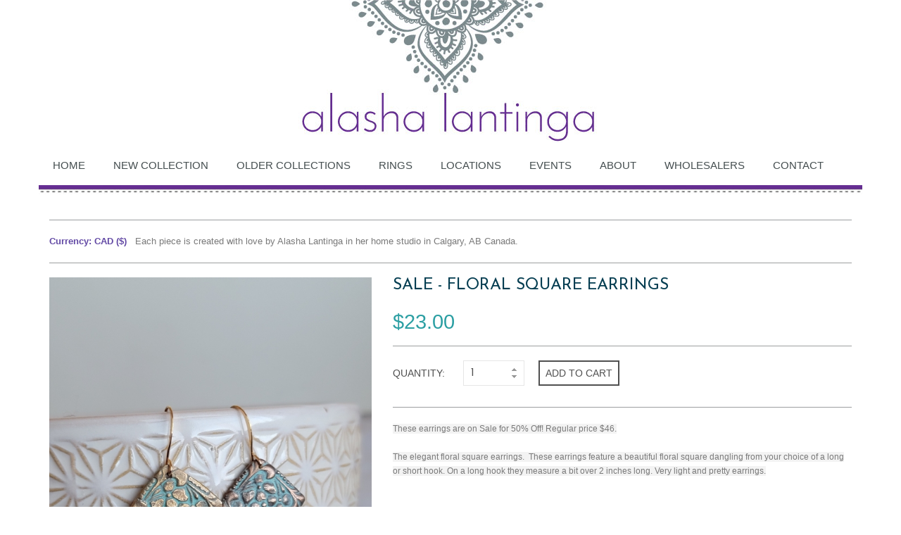

--- FILE ---
content_type: text/html; charset=UTF-8
request_url: https://alashalantinga.com/aos_online_store.html?details=25715&pcount=25715&ca_id=4652&selected_category=4652&product_layout=
body_size: 17590
content:
<!DOCTYPE html>
<html lang="en">
<head>
	<!-- Google tag (gtag.js) -->
<script async src="https://www.googletagmanager.com/gtag/js?id="></script>
<script>
  window.dataLayer = window.dataLayer || [];
  function gtag(){dataLayer.push(arguments);}
  gtag('js', new Date());

  gtag('config', 'G-R3CZ27G3PM');
</script>
	
	<title>Aos Online Store</title>

		
<meta charset="utf-8">
    <meta name="viewport" content="width=device-width, initial-scale=1.0">
	<meta name="description" content="">
	<meta name="author" content="">
	
<!--<link rel="shortcut icon" href="_site_layouts/custom_layouts/alashalantinga2015/images/favicon.ico">-->
    
	<!-- CSS STYLES -->
	<link href="_site_layouts/custom_layouts/alashalantinga2015/css/bootstrap.min.css" rel="stylesheet" type="text/css" />
    <link href="_site_layouts/custom_layouts/alashalantinga2015/css/prettyPhoto.css" rel="stylesheet" type="text/css" />
	<link href="_site_layouts/custom_layouts/alashalantinga2015/css/flexslider.css" rel="stylesheet" type="text/css" />
	<link href="_site_layouts/custom_layouts/alashalantinga2015/css/animate.css" rel="stylesheet" type="text/css" media="all" />
	<link href="_site_layouts/custom_layouts/alashalantinga2015/css/style.css" rel="stylesheet" type="text/css" />
    
	<!-- FONTS -->
    <link href='//fonts.googleapis.com/css?family=Josefin+Sans:400,700' rel='stylesheet' type='text/css'>
    
	<!-- SCRIPTS -->
	<!--[if IE]><script src="http://html5shiv.googlecode.com/svn/trunk/html5.js"></script><![endif]-->
    <!--[if IE]><html class="ie" lang="en"> <![endif]-->
	
	<script src="_site_layouts/custom_layouts/alashalantinga2015/js/jquery.min.js" type="text/javascript"></script>
	<script src="_site_layouts/custom_layouts/alashalantinga2015/js/bootstrap.min.js" type="text/javascript"></script>
	<script src="_site_layouts/custom_layouts/alashalantinga2015/js/jquery.prettyPhoto.js" type="text/javascript"></script>
	<script src="_site_layouts/custom_layouts/alashalantinga2015/js/jquery-ui.min.js" type="text/javascript"></script>
	<script src="_site_layouts/custom_layouts/alashalantinga2015/js/jquery.twitter.js" type="text/javascript"></script>
	<script src="_site_layouts/custom_layouts/alashalantinga2015/js/superfish.min.js" type="text/javascript"></script>
	<script src="_site_layouts/custom_layouts/alashalantinga2015/js/jquery.flexslider-min.js" type="text/javascript"></script>
	<script src="_site_layouts/custom_layouts/alashalantinga2015/js/animate.js" type="text/javascript"></script>
	<script src="_site_layouts/custom_layouts/alashalantinga2015/js/myscript.js" type="text/javascript"></script>
	<script src="_site_layouts/custom_layouts/alashalantinga2015/common_public/responsive_tools.js" type="text/javascript"></script>

	<meta name="description" content="">
<meta name="keywords" content="">
</head>
<body>

<!-- PRELOADER -->
<img id="preloader" src="_site_layouts/custom_layouts/alashalantinga2015/images/preloader.gif" alt="" />
<!-- //PRELOADER -->
	
	<!-- PAGE -->
	<div id="page">
		
		<!-- PRELOADER HIDE -->
		<div class="preloader_hide">
		
			<!-- CONTAINER -->
			<div class="container page_block">
				<!-- WRAPPER -->
				<div class="row">
					
										<!-- HEADER -->
					<header>
						
						<!-- CLEARFIX -->
						<div class="clearfix">
							<!-- LOGO -->
							<div class="logo">
								<a href="index.html"><img src="//realweb.s3-us-west-2.amazonaws.com/alashalantinga/images/logo11000891-690144423.png" alt="" /></a>
							</div><!-- LOGO -->
							
							
							
						</div><!-- CLEARFIX -->
						
						<!-- MENU -->
						<div class="menu_block clearfix">
							
							<!-- RESPONSIVE BUTTON MENU -->
							<div class="navbar-header">
								<button type="button" class="navbar-toggle" data-toggle="collapse" data-target=".navbar-collapse">
									<em></em><em></em><em></em><em></em>
								</button>
							</div><!-- //RESPONSIVE BUTTON MENU -->
							
							<div class="navbar-collapse collapse">
																<ul class="nav navbar-nav ">
			
				<li class="  first "><a href=" index.html">Home</a></li>
				<li class=" "><a href=" https://alashalantinga.com/aos_online_store.html?selected_category=4661&product_layout=columns">NEW COLLECTION</a></li>
				<li class=" sub-menu "><a href=" https://alashalantinga.com/aos_online_store.html?selected_category=4662&product_layout=columns">OLDER COLLECTIONS</a>
					<ul>
						<li><a href="https://alashalantinga.com/aos_online_store.html?selected_category=4651&product_layout=columns" target="_self" ><span>-</span>Gemstone Bracelets</a></li>
						<li><a href="https://alashalantinga.com/aos_online_store.html?selected_category=4511&product_layout=columns" target="_self" ><span>-</span>Bronze Earrings</a></li>
						<li><a href="https://alashalantinga.com/aos_online_store.html?selected_category=4506&product_layout=columns" target="_self" ><span>-</span>Silver Earrings</a></li>
						<li><a href="https://alashalantinga.com/aos_online_store.html?selected_category=4512&product_layout=columns" target="_self" ><span>-</span>Bronze Necklaces</a></li>
						<li><a href="https://alashalantinga.com/aos_online_store.html?selected_category=4507&product_layout=columns" target="_self" ><span>-</span>Silver Necklaces</a></li>
						<li><a href="https://alashalantinga.com/aos_online_store.html?view_products=4652&ca_id=4652" target="_self" ><span>-</span>CLEARANCE</a></li>
					</ul>
				</li>
				<li class="  menu_middle "><a href=" https://alashalantinga.com/aos_online_store.html?selected_category=4655&product_layout=columns">RINGS</a></li>
				<li class=" "><a href=" stores.html">Locations</a></li>
				<li class=" "><a href=" events.html">Events</a></li>
				<li class=" "><a href=" about.html">About</a></li>
				<li class=" "><a href=" wholesalers.html">Wholesalers</a></li>
				<li class="  last "><a href=" contact.html">Contact</a></li>
			</ul>							</div>
                            <div class="line"></div>
						</div><!-- //MENU -->
                        
					</header><!-- //HEADER -->					<div class="col-xs-12">
						<hr>

<p><b><font color="#634aa5">Currency: CAD ($)   </font></b>Each piece is created with love by Alasha Lantinga in her home studio in Calgary, AB Canada.</p><hr>					<!-- Product Details -->
					<section class="product_details type2">
						<div class="row">
							<div class="col-lg-5 col-sm-5 padbot40">
								<div class="product_item_details">
									<div id="slider2" class="flexslider">
										<ul class="slides">
											<li><a href="javascript:void(0);"><img src="//realweb.s3-us-west-2.amazonaws.com/alashalantinga/images/20230214_151637cpy750.jpg" alt="" /></a></li>
											<li><a href="javascript:void(0);"><img src="//realweb.s3-us-west-2.amazonaws.com/alashalantinga/images/20230214_151814cpy750.jpg" alt="" /></a></li>
											<li><a href="javascript:void(0);"><img src="//realweb.s3-us-west-2.amazonaws.com/alashalantinga/images/20230214_151749cpy750.jpg" alt="" /></a></li>
										</ul>
									</div>
									<div id="carousel2" class="flexslider">
										<ul class="slides">
											<li><a href="javascript:void(0);"><img src="//realweb.s3-us-west-2.amazonaws.com/alashalantinga/images/20230214_151637cpy750.jpg" alt="" /></a></li>
											<li><a href="javascript:void(0);"><img src="//realweb.s3-us-west-2.amazonaws.com/alashalantinga/images/20230214_151814cpy750.jpg" alt="" /></a></li>
											<li><a href="javascript:void(0);"><img src="//realweb.s3-us-west-2.amazonaws.com/alashalantinga/images/20230214_151749cpy750.jpg" alt="" /></a></li>
										</ul>
									</div>
								</div>
								<div class="clear"></div>
							</div>
							<div class="col-lg-7 col-sm-7 padbot0">
								<h2>SALE - Floral Square Earrings</h2>
								<div class="price_block clearfix">
									<div class="product_price">$23.00</div>
								</div>
								<hr>
								<ul class="quantity_block clearfix">
									<li class="quantity">quantity:</li>
									<li class="product-amount">
										<form method="post" action="">
											<input type="text" name="french-hens" id="qty" value="1">
											<a class="plus button" href="javascript:void(0);">+</a>
											<a class="minus button" href="javascript:void(0);">-</a>
										</form>
										<script>									
											$(".button").on("click", function() {
												var $button = $(this);
												var oldValue = $button.parent().find("input").val();

												if ($button.text() == "+") {
													var newVal = parseFloat(oldValue) + 1;
												} else {
												// Don't allow decrementing below one
													if (oldValue > 1) {
														var newVal = parseFloat(oldValue) - 1;
													} else {
														newVal = 1;
													}
												}
												$button.parent().find("input").val(newVal);
											});
										</script>
									</li>
									<li class="product_inf">
										<a class="add_cart" onclick="addToCart(25715)" alt="">Add to cart</a>
										<script>
											function addToCart(id) {
												qty = document.getElementById("qty").value;
												if (qty < 1) {
													alert("Quantity must be a positive number");
												} else {
													i = 1;
													options = "";
													option_pfx = "simple";
													option_id = "options" + i;
													option_element = document.getElementById(option_id);
													while (option_element) {
														options = options + option_pfx + "|" + option_element.value;
														option_pfx = '';
														i++;
														option_id = "options" + i;
														option_element = document.getElementById(option_id);
													}
													link = 'aos_online_store.html?add_full=Y&id=' + id + '&qty=' + qty + '&options=' + options + 
															'&selected_category=4652&product_layout=';
													window.location.href = link;									
												}
											}
										</script>
									</li>
								</ul>
								<ul class="quantity_block clearfix">
								</ul>
								<hr>
                               <p><span style="font-family: Arial, Helvetica, sans-serif; font-size: 12px; background-color: rgb(243, 243, 243);">These earrings are on Sale for 50% Off! Regular price $46.</span></p><p><span style="font-family: Arial, Helvetica, sans-serif; font-size: 12px; background-color: rgb(243, 243, 243);">The elegant floral square earrings.&nbsp; These earrings feature a beautiful floral square dangling from your choice of a long or short hook.&nbsp;On a long hook they measure a bit over 2 inches long. Very light and pretty earrings.</span></p><p><span style="font-family: Arial, Helvetica, sans-serif; font-size: 12px; background-color: rgb(243, 243, 243);"><br></span></p><p><span style="font-family: Arial, Helvetica, sans-serif; font-size: 12px; background-color: rgb(243, 243, 243);">Each piece is handcrafted in my home studio in Calgary AB and will ship within 7 to 14 days.</span></p>
								<hr>
							</div>
						</div>
					</section><!-- //Product Details -->

<br>
					</div>									
				</div><!-- //WRAPPER -->
			</div><!-- //CONTAINER -->


			<!-- FOOTER -->
			<div class="container">
				<footer class="full_width footer_block">
					<div class="row" data-animated="fadeInUp">
												<!-- Editable Footer 1 -->
						<div id='' class='col-lg-3 col-md-3 col-sm-3 padbot30 gs-editable' data-tipe='50032' > <h2>Alasha Lantinga</h2>
<p><img style="width: 350px; max-width: 100%; " src="//realweb.s3-us-west-2.amazonaws.com/alashalantinga/tipe/pictures/20230927_142633.jpg" alt="" /></p>
<p>&nbsp;</p></div>						<!-- //Editable Footer 1 -->
                        <!-- Editable Footer 1a -->
						<div id='' class='col-lg-3 col-md-3 col-sm-3 padbot30 gs-editable' data-tipe='50147' > <h2>More Information</h2>
<ul>
    <li><a href="wholesalers.html?new_member=Y"><strong>Wholesaler Vendor Application</strong></a><a href="temp_responsive_what_is_metal_clay.html"><strong><br />
    </strong></a></li>
    <li><a href="temp_responsive_what_is_metal_clay.html"><strong>What is Metal Clay?</strong></a><b><a href="ordering_info.html"><br />
    </a></b></li>
    <li><b><a href="ordering_info.html">Ordering Info</a></b><a href="media.html"><strong><br />
    </strong></a></li>
    <li><a href="media.html"><strong>Media<br />
    </strong></a></li>
    <li><a href="faqs.html"><strong>FAQ<br />
    <br />
    </strong></a><a href="media.html"><strong>C</strong></a><strong>urrency: CAD ($)</strong></li>
</ul>
<p>&nbsp;</p></div>						<!-- //Editable Footer 1a -->
						
						<!-- Editable Footer 2 -->
						<div id='' class='col-lg-6 col-md-6 col-sm-6 padbot30 gs-editable' data-tipe='50031' ><div id="special1000891"><h2>Contact Info</h2>
<ul class="contact_info" style="line-height:25px;">
    <li>
    	<a href="mailto:Alasha@AlashaLantinga.com">
			<strong>
				<img style="width: 100%px; max-width: 100%; max " src="//realweb.s3-us-west-2.amazonaws.com/alashalantinga/tipe/pictures/footer_pics/mail.png" align="absMiddle" alt="">
				&nbsp;&nbsp;Alasha@AlashaLantinga.com
			</strong>
		</a>
	</li>
    <li>
    	<a href="http://www.facebook.com/saffirejewelry" target="_blank">
			<strong>
				<img style="width: 100%px; max-width: 100%; max " src="//realweb.s3-us-west-2.amazonaws.com/alashalantinga/tipe/pictures/footer_pics/facebook.png" valign="middle" align="absMiddle" alt="">
				&nbsp;&nbsp;FACEBOOK
			</strong>
		</a>
	</li>
    <li>
    	<a href="https://www.instagram.com/alasha_lantinga_jewelry/">
    		<strong>
    			<img style="width: 30px; max-width: 100%; " src="//realweb.s3-us-west-2.amazonaws.com/alashalantinga/tipe/pictures/1-14166_png-icon-px-instagram-line-icon-png.png" alt="">
    			&nbsp;&nbsp;INSTAGRAM
    		</strong>
    	</a>
    </li>
    <li><strong><a id="btn" href="mailto:Alasha@AlashaLantinga.com?subject=Newsletter Subscription">Subscribe to our Newsletter</a><br type="_moz">
    </strong></li>
</ul></div></div>					</div>
					<!-- COPYRIGHT -->
					<div class="row copyright clearfix">
						<span id="rwg_copyright">
	&copy; Copyright
	<a href="//rwg1.com" target="_blank" >RealWeb Enterprises Ltd.</a>
	all rights reserved
</span>
<style>
.editing-on {
	border-style: dotted;
	border-width: 2px;
	border-color: red;
}
.editing-on-gs {
	margin-bottom: 100px;
}
#editing-tools {
	position: fixed;
	bottom: 10px;
	left: 0;
	width: 100%;
	z-index: 100000;
}
#editing-tools .container {
	background-color: rgba(255,255,255,0);
}
#editing-tools .btn-primary {
	color: white !important;
	background-image: linear-gradient(to bottom,#002a64 0,#002a64 100%);
}
#editing-tools .btn {
	font: normal normal normal normal 14px/20px Arial, san-serif;
	font-variant: normal;
}
#editing-tools .btn-primary:hover {
	color: white !important;
	background-color: #002a64; 
	background-image: none;
}
#editing-tools input.form-control, #editing-tools button.submit, #editing-tools .dropdown-toggle, #editing-tools .loginError, #editing-tools .memberTypeSelectors {
	width: 100%;
	/* max-width: 360px; */
}
#editing-tools .form-control:focus {
	border-color: #ff5300;
	outline: 0;
	-webkit-box-shadow: inset 0 1px 1px rgba(252,83,0,.075),0 0 8px rgba(252,83,0,.6);
	box-shadow: inset 0 1px 1px rgba(252,83,0,.075),0 0 8px rgba(252,83,0,.6);
}
#editing-tools .add, #editing-tools .stats, #editing-tools .delete, #editing-tools .submit, #editing-tools .pageBack, #editing-tools .pageForward, #editing-tools .rating, #editing-tools .change, #editing-tools .export {
	border: 1px solid black;
	border-radius: 4px;
	padding: 0px;
	background-color: white;
	color: black;
	text-transform: uppercase;
}
#editing-tools .add:hover, #editing-tools .stats:hover, #editing-tools .delete:hover, #editing-tools .submit:hover, #editing-tools .pageBack:hover, #editing-tools .pageForward:hover, #editing-tools .rating:hover, #editing-tools .change:hover, #editing-tools .changeStatus:hover {
	opacity: 0.5;
}
#editing-tools .add:disabled, #editing-tools .stats:disabled, #editing-tools .delete:disabled, #editing-tools .submit:disabled, #editing-tools .pageBack:disabled, #editing-tools .pageForward:disabled, #editing-tools .rating:disabled, #editing-tools .change:disabled, #editing-tools .changeStatus:disabled {
	opacity: 0.25;
}
#editing-tools .add, #editing-tools .delete, #editing-tools .pageBack, #editing-tools .pageForward, #editing-tools .changeStatus {
	width: 27px;
	height: 27px;
}

#editing-tools .alertItem:hover {
	background-color: rgb(137, 137, 137) !important;
	color: white;
	cursor: pointer;
}
#editing-tools .add {
	color: green;
}
#editing-tools .delete {
	color: red;
}
#editing-tools .paging {
	display: inline-block;
	float: right;
	margin: 10px;
}
#editing-tools .pageInfo {
	display: inline-block;
}
#editing-tools .submit, #editing-tools .rating {
	height: 34px;
	font-size: 14px;
	font-weight: 700;
}
</style>

<script>
(function(i,s,o,g,r,a,m){i['GoogleAnalyticsObject']=r;i[r]=i[r]||function(){
  (i[r].q=i[r].q||[]).push(arguments)},i[r].l=1*new Date();a=s.createElement(o),
  m=s.getElementsByTagName(o)[0];a.async=1;a.src=g;m.parentNode.insertBefore(a,m)
})(window,document,'script','//www.google-analytics.com/analytics.js','ga');

ga('create', 'UA-69912456-2', 'auto', {'name': 'RWGSiteTracker'});
ga('create', 'UA-180172425-1', 'auto', {'name': 'tracker0'});
ga('tracker0.send', 'pageview');
ga('RWGSiteTracker.send', 'pageview');
</script>
					</div><!-- //COPYRIGHT -->
				</footer>
			</div><!-- //FOOTER -->
		</div><!-- //PRELOADER HIDE -->
	</div><!-- //PAGE -->
</body>
</html>

--- FILE ---
content_type: text/css
request_url: https://alashalantinga.com/_site_layouts/custom_layouts/alashalantinga2015/css/flexslider.css
body_size: 14301
content:
/*
 * jQuery FlexSlider v2.2.0
 * http://www.woothemes.com/flexslider/
 *
 * Copyright 2012 WooThemes
 * Free to use under the GPLv2 license.
 * http://www.gnu.org/licenses/gpl-2.0.html
 *
 * Contributing author: Tyler Smith (@mbmufffin)
 */


/* Browser Resets
*********************************/
.flex-container a:active,
.flexslider a:active,
.flex-container a:focus,
.flexslider a:focus  {outline: none;}
.slides,
.flex-control-nav,
.flex-direction-nav {margin: 0; padding: 0; list-style: none;}

/* FlexSlider Necessary Styles
*********************************/
.flexslider {margin: 0; padding: 0;}
.flexslider .slides > li {display: none; -webkit-backface-visibility: hidden;} /* Hide the slides before the JS is loaded. Avoids image jumping */
.flexslider .slides img {width: 100%; display: block;}
.flex-control-thumbs img {cursor:pointer;}
.flex-pauseplay span {text-transform: capitalize;}

/* Clearfix for the .slides element */
.slides:after {content: "\0020"; display: block; clear: both; visibility: hidden; line-height: 0; height: 0;}
html[xmlns] .slides {display: block;}
* html .slides {height: 1%;}

/* No JavaScript Fallback */
/* If you are not using another script, such as Modernizr, make sure you
 * include js that eliminates this class on page load */
.no-js .slides > li:first-child {display: block;}

/* FlexSlider Default Theme
*********************************/
.flexslider {overflow:hidden; position: relative; z-index:2;}
.flexslider.top_slider {min-height:616px;}
.flex-viewport { max-height: 2000px; -webkit-transition: all 1s ease; -moz-transition: all 1s ease; -o-transition: all 1s ease; transition: all 1s ease; }
.loading .flex-viewport { max-height: 300px; }
.flexslider .slides { zoom: 1; }
.carousel li { margin-right: 5px; }

/* Direction Nav */
.flex-direction-nav li a {
	position:absolute;
	z-index:100;
	bottom:30px;
	display:block;
	width:22px;
	height:22px;
	text-align:center;
	line-height:20px;
	font-size:18px;
	color:#505050;
	opacity:0.5;
}
.flex-direction-nav li a:hover {opacity:1;}
.flex-direction-nav li a.flex-prev {right:57px;}
.flex-direction-nav li a.flex-next {right:35px;}


/* Pause/Play */
.flex-pauseplay a { display: block; width: 20px; height: 20px; position: absolute; bottom: 5px; left: 10px; opacity: 0.8; z-index: 10; overflow: hidden; cursor: pointer; color: #000; }
.flex-pauseplay a:before  { font-family: "flexslider-icon"; font-size: 20px; display: inline-block; content: '\f004'; }
.flex-pauseplay a:hover  { opacity: 1; }
.flex-pauseplay a.flex-play:before { content: '\f003'; }



/* Control Nav */
.flex-control-nav {width: 100%; position: absolute; z-index:100; bottom: 3px; right:0; text-align:center;}
.flex-control-nav li {display:inline-block; margin: 0 2px 0 5px;}
.flex-control-paging li a {
	display: block;
	width:12px;
	height:12px;
	cursor: pointer;
	border-radius:50%;
	background-color:rgba(255,255,255,0.34);
	text-indent:-9999px;
}
.flex-control-paging li a:hover {background-color:#ff6e59;}
.flex-control-paging li a.flex-active {background-color:#ff6e59; cursor: default; }






/* Top Slider Caption */
.top_slider .slide1 .flex_caption1 {
	position:absolute;
	z-index:30;
	left:60px;
	top:43%;
	width:436px;
	color:#505050;
}
.top_slider .slide1 .flex_caption1 p {
	text-transform:uppercase;
	line-height:46px;
	font-size:45px;
}
.top_slider .slide1 .flex_caption1 p span {color:#f03813;}
.top_slider .slide1 .flex_caption1 i {
	display:block;
	font-style:normal;
	line-height:23px;
	font-size:16px;
}

.top_slider .slide1 .flex_caption2 {
	position:absolute;
	z-index:25;
	left:0;
	bottom:0;
	width:100%;
	height:100%;
	background-image:url(../images/slider/caption_img1.png);
	background-repeat:no-repeat;
	background-size:cover;
}



.top_slider .slide2 .position_middle {
	position:absolute;
	z-index:26;
	left:0;
	top:50%;
	width:100%;
	text-align:center;
	transform:translateY(-50%);
	-o-transform:translateY(-50%);
	-ms-transform:translateY(-50%);
	-webkit-transform:translateY(-50%);
}

.top_slider .slide2 .flex_caption1 {
	margin:0 0 13px;
	line-height:28px;
	font-size:23px;
	color:#333;
}

.top_slider .slide2 .flex_caption2 {
	margin-bottom:26px;
	text-transform:uppercase;
	line-height:46px;
	font-size:45px;
	color:#333;
}
.top_slider .slide2 .flex_caption2 span {color:#f03813;}






/* __________ VISION SLIDER __________ */
.vision_slider {height:295px;}
.vision_slider.flexslider .slides li {
	z-index:inherit !important;
	height:295px;
}

.vision_slider .slide1 .flex_caption1 {
	position:absolute;
	z-index:90;
	left:0;
	top:50%;
	width:100%;
	text-align:center;
	color:#fff;
	transform:translateY(-50%);
	-o-transform:translateY(-50%);
	-ms-transform:translateY(-50%);
	-webkit-transform:translateY(-50%);
}

.vision_slider .slide1 .flex_caption1 span {
	display:inline-block;
	padding-top:26px;
	text-transform:uppercase;
	line-height:20px;
	font-size:16px;
	border-top:1px solid rgba(255,255,255,0.2);
}
.vision_slider .slide1 .flex_caption1 p {
	display:inline-block;
	margin:0;
	padding-bottom:18px;
	text-transform:uppercase;
	line-height:33px;
	font-size:26px;
	border-bottom:1px solid rgba(255,255,255,0.2);
}



.vision_slider .slide2 .flex_caption1 {
	position:absolute;
	z-index:90;
	left:0;
	top:50%;
	width:100%;
	text-align:center;
	color:#fff;
	transform:translateY(-50%);
	-o-transform:translateY(-50%);
	-ms-transform:translateY(-50%);
	-webkit-transform:translateY(-50%);
}
.vision_slider .slide2 .flex_caption1 p {
	display:inline-block;
	margin:0;
	padding:19px 0 17px;
	text-transform:uppercase;
	line-height:32px;
	font-size:23px;
	border-top:1px solid rgba(255,255,255,0.2);
	border-bottom:1px solid rgba(255,255,255,0.2);
}

.vision_slider .slide3 .flex_caption1 {
	position:absolute;
	z-index:90;
	left:0;
	top:50%;
	width:100%;
	text-align:center;
	color:#fff;
	transform:translateY(-50%);
	-o-transform:translateY(-50%);
	-ms-transform:translateY(-50%);
	-webkit-transform:translateY(-50%);
}
.vision_slider .slide3 .flex_caption1 p {
	display:inline-block;
	margin:0;
	padding:19px 0 17px;
	text-transform:none;
	line-height:32px;
	font-size:23px;
	border-top:1px solid rgba(255,255,255,0.2);
	border-bottom:1px solid rgba(255,255,255,0.2);
}







/* Flex Caption Effect */
.FadeIn, .FromTop, .FromRight, .FromBottom, .FromLeft {opacity: 0; transition: all 0.7s ease-in-out; -webkit-transition: all 0.7s ease-in-out;}
.captionDelay1 {transition-delay: 0.1s; -webkit-transition-delay: 0.1s;}
.captionDelay2 {transition-delay: 0.2s; -webkit-transition-delay: 0.2s;}
.captionDelay3 {transition-delay: 0.3s; -webkit-transition-delay: 0.3s;}
.captionDelay4 {transition-delay: 0.4s; -webkit-transition-delay: 0.4s;}
.captionDelay5 {transition-delay: 0.5s; -webkit-transition-delay: 0.5s;}
.captionDelay6 {transition-delay: 0.6s; -webkit-transition-delay: 0.6s;}
.captionDelay7 {transition-delay: 0.7s; -webkit-transition-delay: 0.7s;}
.captionDelay8 {transition-delay: 0.8s; -webkit-transition-delay: 0.8s;}
.captionDelay9 {transition-delay: 0.9s; -webkit-transition-delay: 0.9s;}
.captionDelay10 {transition-delay: 1s; -webkit-transition-delay: 1s;}
.captionDelay11{transition-delay: 1.1s; -webkit-transition-delay: 1.1s;}
.captionDelay12 {transition-delay: 1.2s; -webkit-transition-delay: 1.2s;}

.flexslider li.flex-active-slide .FadeIn {opacity: 1;}
.flexslider li .FromTop {transform: translateY(-100%); -o-transform: translateY(-100%); -ms-transform: translateY(-100%); -webkit-transform: translateY(-100%);}
.flexslider li.flex-active-slide .FromTop {opacity: 1; transform: translateY(0); -o-transform: translateY(0%); -ms-transform: translateY(0); -webkit-transform: translateY(0);}
.flexslider li .FromBottom {transform: translateY(100%); -o-transform: translateY(100%); -ms-transform: translateY(100%); -webkit-transform: translateY(100%);}
.flexslider li.flex-active-slide .FromBottom {opacity: 1; transform: translateY(0); -o-transform: translateY(0); -ms-transform: translateY(0); -webkit-transform: translateY(0);}
.flexslider li .FromLeft {transform: translateX(-100%); -o-transform: translateX(-100%); -ms-transform: translateX(-100%); -webkit-transform: translateX(-100%);}
.flexslider li.flex-active-slide .FromLeft {opacity: 1; transform: translateX(0); -o-transform: translateX(0); -ms-transform: translateX(0); -webkit-transform: translateX(0);}
.flexslider li .FromRight {transform: translateX(100%); -o-transform: translateX(100%); -ms-transform: translateX(100%); -webkit-transform: translateX(100%);}
.flexslider li.flex-active-slide .FromRight {opacity: 1; transform: translateX(0); -o-transform: translateX(0); -ms-transform: translateX(0); -webkit-transform: translateX(0);}




/* Products Slide */
.type1 .flexslider#slider1 {float:right; padding-left:170px;}
.ie .type1 #slider1.flexslider {float:none;}
.type1 .flexslider#carousel1 {position:absolute; top:0; left:15px; bottom:0; width:140px; height:100%;}
.type1 #carousel1 .slides li {float:none !important; width:140px;}
.type1 #carousel1 .slides li img {margin-bottom:30px;}
.type1 #carousel1 .flex-viewport {height:625px !important;}

/* Latest Apps Slider */
.latestapps_slider.flexslider {overflow:visible;}
.latestapps_slider.flexslider .slides li {margin-right:30px;}
.latestapps_slider .flex-control-nav {display:block !important; width:100%; top:-17px; right:0; bottom:auto; text-align:right;}
.latestapps_slider .flex-control-nav li {display:inline-block;margin:0 1px 0 5px; vertical-align:top;}
.latestapps_slider .flex-control-nav li a {width:19px; height:6px; margin:0; background:#e3e3e3; background:rgba(192,108,132,0.16);}
.latestapps_slider .flex-control-nav li a.flex-active {background:#4fb4e7;}
.latestapps_slider .flex-viewport {padding-top:27px; margin-top:-27px;}

/* Products Slide Type2 */
#slider2 {background-color:#f5f5f5; margin-bottom:10px;}
#carousel2 .slides li {
	overflow:hidden;
	margin-right:10px;
	width:103px;
	height:109px;
}
#carousel2  img {
	width:81px;
	height:auto;
	margin:0 auto;
}



/* Blog Slider */
.blog_slider.flexslider {overflow:visible;}
.blog_slider .flex-control-nav {display:block !important; width:100%; top:-17px; right:0; bottom:auto; text-align:right;}
.blog_slider .flex-control-nav li {display:inline-block;margin:0 1px 0 5px; vertical-align:top;}
.blog_slider .flex-control-nav li a {width:19px; height:6px; margin:0; background:#e3e3e3; background:rgba(192,108,132,0.16);}
.blog_slider .flex-control-nav li a.flex-active {background:#4fb4e7;}
.blog_slider .flex-viewport {padding-top:27px; margin-top:-27px;}


/* Testimonials Slider */
.testimonials_slider .flex-direction-nav {bottom:50%; right:0; margin-bottom:-17px; height:35px;}
.testimonials_slider .flex-direction-nav li a {position:absolute; z-index:10; top:0; background-color:#ddd;}
.testimonials_slider .flex-direction-nav li a:hover {background-color:#333;}
.testimonials_slider .flex-direction-nav li a.flex-prev {left:0;}
.testimonials_slider .flex-direction-nav li a.flex-next {right:0;}



/* Responsive Styles */
@media (min-width: 992px) and (max-width: 1199px) {
/* Product Slide */
	.type1 #slider1.flexslider {padding-left:142px;}
	.type1 #carousel1 .flex-viewport {height:505px !Important;}
	.type1 #carousel1 .slides li {width:110px;}
	
	
/* Vision Slider */
	.vision_slider, .vision_slider.flexslider .slides li {height:270px;}
	
	
/* Top Slider */
	.flexslider.top_slider {min-height:510px;}
	
	
}

@media (min-width: 768px) and (max-width: 991px) {
/* Product Slide */
	.type1 #slider1.flexslider {padding-left:101px;}
	.type1 #carousel1 .flex-viewport {height:389px !Important;}
	.type1 #carousel1.flexslider {width:93px;}
	.type1 #carousel1 .slides li {width:92px;}
	.type1 #carousel1 .slides li img {margin-bottom:10px;}
	
	
/* Vision Slider */
	.vision_slider, .vision_slider.flexslider .slides li {height:240px;}
	
	
/* Top Slider */
	.flexslider.top_slider {min-height:395px;}
	
	
	.top_slider .slide1 .flex_caption1 {left:30px; top:38%; width:350px;}
	.top_slider .slide1 .flex_caption1 p {font-size:35px; line-height:36px;}
	.top_slider .slide1 .flex_caption1 i {font-size:13px; line-height:20px;}
	
	
	.top_slider .slide2 .flex_caption1 {font-size:17px; line-height:20px;}
	.top_slider .slide2 .flex_caption2 {font-size:35px; line-height:36px;}
	
	
}

@media (max-width: 767px) {
/* Product Slide */
	.type1 .product_item_details {width:420px !important;}
	.type1 #slider1.flexslider {padding-left:110px;}
	.type1 #carousel1 .flex-viewport {height:416px !Important;}
	.type1 #carousel1.flexslider {width:100px;}
	.type1 #carousel1 .slides li {width:100px;}
	.type1 #carousel1 .slides li img {margin-bottom:10px;}
	
	
/* Vision Slider */
	.vision_slider, .vision_slider.flexslider .slides li {height:240px;}
	
	
	
/* Top Slider */
	.flexslider.top_slider {min-height:250px;}
	
	.flex-direction-nav li a.flex-next {right:10px; bottom:5px;}
	.flex-direction-nav li a.flex-prev {right:35px; bottom:5px;}
	

	.top_slider .slide1 .flex_caption1 {left:30px; top:28%; width:300px;}
	.top_slider .slide1 .flex_caption1 p {font-size:25px; line-height:26px;}
	.top_slider .slide1 .flex_caption1 i {font-size:11px; line-height:15px;}
	
	
	.top_slider .slide2 .flex_caption1 {font-size:13px; line-height:17px;}
	.top_slider .slide2 .flex_caption2 {font-size:25px; line-height:26px;}
	
	
}

@media (max-width: 479px) {
/* Product Slide */
	.type1 .product_item_details {width:260px !important;}
	.type1 #slider1.flexslider {padding-left:68px;}
	.type1 #carousel1 .flex-viewport {height:258px !Important;}
	.type1 #carousel1.flexslider {width:59px;}
	.type1 #carousel1 .slides li {width:59px;}
	.type1 #carousel1 .slides li img {margin-bottom:10px;}


/* Related Production */
	.latestapps_slider .flex-control-nav {top:12px;}
	
	
	
/* Top Slider */
	.flexslider.top_slider {min-height:139px;}
	
	
	.top_slider .slide1 .flex_caption1 {left:30px; top:20%; width:185px;}
	.top_slider .slide1 .flex_caption1 p {font-size:18px; line-height:20px; margin:0 0 10px;}
	.top_slider .slide1 .flex_caption1 i {font-size:10px; line-height:13px;}
	
	
	.top_slider .slide2 .flex_caption1 {font-size:11px; line-height:15px;}
	.top_slider .slide2 .flex_caption2 {font-size:18px; line-height:20px; margin-bottom:10px;}
	.top_slider .slide2 .flex_caption3 .btn-lg {padding:7px 15px; font-size:13px:}
	
	
}

































